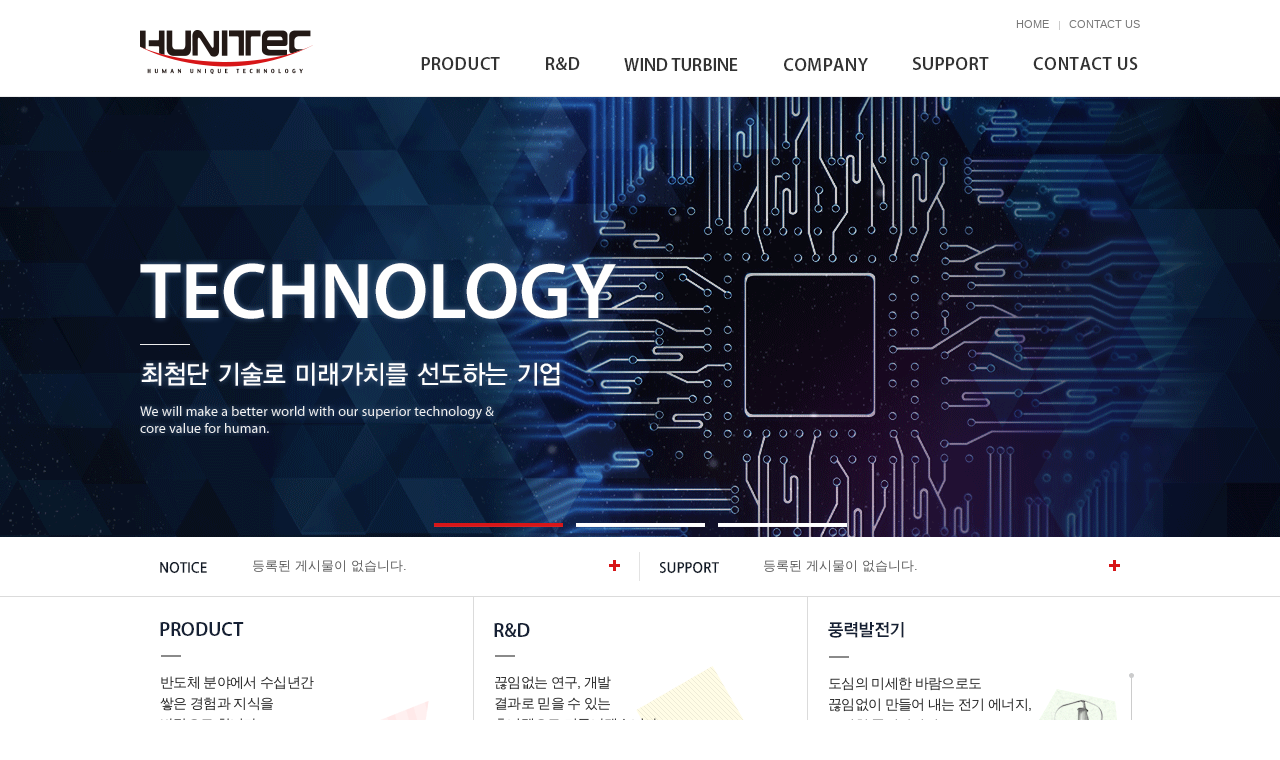

--- FILE ---
content_type: text/html; charset=EUC-KR;
request_url: http://www.hunitec.com/default.php
body_size: 12528
content:
<!DOCTYPE html PUBLIC "-//W3C//DTD XHTML 1.0 Transitional//EN" "http://www.w3.org/TR/xhtml1/DTD/xhtml1-transitional.dtd">
<html xmlns="http://www.w3.org/1999/xhtml">
<head>
<style type="text/css">
<!--
.hvisual_text {opacity:0;}
//-->
</style>
<title> 휴니텍 </title>
<meta http-equiv="Content-Type" content="text/html; charset=euc-kr" />
<meta http-equiv = "X-UA-Compatible" content = "IE=edge">
<link href="../_css/default.css" type="text/css" rel="stylesheet"  media="screen" />
<script src="/_js/jquery-1.8.3.min.js" language="JavaScript" type="text/javascript"></script>
<script src="/_js/common.js" language="JavaScript" type="text/javascript"></script>
<script src="/_js/frmCheck.js" language="JavaScript" type="text/javascript"></script>
<script src="/_js/jquery.bxslider.js" language="JavaScript" type="text/javascript"></script>
<script language="javascript" type="text/javascript">


	$(document).ready(function(){
		
		var slider = $('.hvisual').bxSlider({
			auto:true,
			pager: false,
			pause: 5000,
			controls: false,
			onSlideBefore:function(slideEle, oldIndex, newIndex){
				$(".visual_btn").find("img").attr("src" , "/_img/main/maintab01.gif");
				$(".visual_btn").find("img").eq(newIndex).attr("src" , "/_img/main/maintab02.gif");
				$(".hvisual_text").css({'opacity':'0','padding-left':20});
			},
			
			onSlideAfter:function(slideEle, oldIndex, newIndex){
				$(slideEle).find(".hvisual_text").animate({'opacity':'1','padding-left':0},500);
			},
			onSliderLoad:function (idx){
				$(".visual01").find(".hvisual_text").animate({'opacity':'1','padding-left':0},500);

			},
			pager : true,
			pagerCustom: '.visual_btn'
		});
	});

</script>
</head>
<body>

	<div id="wrap">

		

<script src="/_js/hoverIntent.js" language="javascript" type="text/javascript"></script>
<script language="javascript" type="text/javascript">


var page_tab_01 = "";	//대메뉴
var page_tab_02 = "";	//중메뉴



$(document).ready(function(){

	/*	대메뉴 포커싱	*/
	if( page_tab_01 != ""){
		var open_src = $("#s010"+page_tab_01).attr("src" ).replace("top_" , "open_");
		$("#s010"+page_tab_01).attr("src" , open_src );
		$(".sub_menu0"+page_tab_01).find("li").eq( Number(page_tab_02)-1 ).attr("class" , "on");
	}

	$(".top_menu , .sub_menu").hoverIntent( function (){
		$(".menu_box").animate({"height" : 50} , 300);
	});
		
	$("#hearder").hoverIntent( function (){
	},function (){
		$(".menu_box").animate({"height" : 0} , 300);
	});


	$(".top_menu > li").hoverIntent(function (){
		$(".menu_box > ul").hide();
		var idx = $(this).index()+1;
		$(".sub_menu0"+idx).slideDown(300);
	},function (){
		
	});
	

});

</script>
	
	<div id="hearder">
		<div class="header">
			<div class="top_link">
				<p ><a href="/contactus/contact.php">CONTACT US</a></p>
				<p class="to_con"><a href="http://www.hunitec.com/">HOME</a></p>
			</div>

			<h1 class="logo"><a href="http://www.hunitec.com/" title="휴니텍"><img src="/_img/comn/logo.gif" alt="휴니텍" /></a></h1>

			<ul class="top_menu">

				<li class="">
					<a href="/prouduct/prouduct01.php" onmouseout="MM_swapImgRestore()" onmouseover="MM_swapImage('s0101','','/_img/comn/open_menu01.gif',1)">
						<img src="/_img/comn/top_menu01.gif"  name="s0101" id="s0101" alt=""/>
					</a>
				</li>

				<li class="">
					<a href="/rb/material.php" onmouseout="MM_swapImgRestore()" onmouseover="MM_swapImage('s0102','','/_img/comn/open_menu03.gif',1)">
						<img src="/_img/comn/top_menu03.gif"  name="s0102" id="s0102" alt=""/>
					</a>
				</li>

				<li class="">
					<a href="/wind/wind.php" onmouseout="MM_swapImgRestore()" onmouseover="MM_swapImage('s0103','','/_img/comn/open_menu02.gif',1)">
						<img src="/_img/comn/top_menu02.gif"  name="s0103" id="s0103" alt=""/>
					</a>
				</li>

				<li class="">
					<a href="/company/about.php" onmouseout="MM_swapImgRestore()" onmouseover="MM_swapImage('s0104','','/_img/comn/open_menu04.gif',1)">
						<img src="/_img/comn/top_menu04.gif"  name="s0104" id="s0104" alt=""/>
					</a>
				</li>
				<li class="">
					<a href="/support/board_list.php?search_div=skill" onmouseout="MM_swapImgRestore()" onmouseover="MM_swapImage('s0105','','/_img/comn/open_menu05.gif',1)">
						<img src="/_img/comn/top_menu05.gif"  name="s0105" id="s0105" alt=""/>
					</a>
				</li>
				<li class="contact">
					<a href="/contactus/contact.php" onmouseout="MM_swapImgRestore()" onmouseover="MM_swapImage('s0106','','/_img/comn/open_menu06.gif',1)">
						<img src="/_img/comn/top_menu06.gif"  name="s0106" id="s0106" alt=""/>
					</a>
				</li>
			</ul>
		</div>

		<div class="sub_menu" style="">
			<div class="snb">
				<div class="menu_box">

					<ul class="sub_menu01" style="display:none;">
						<li class=""><a href="/prouduct/prouduct01.php">생산</a></li>
						<li class=""><a href="/prouduct/prouduct02.php">제품 판매 및 기술 지원</a></li>
						<li class=""><a href="/prouduct/prouduct03.php">소프트웨어 판매 및 기술 지원</a></li>
						<li class=""><a href="/prouduct/services01.php">서비스</a></li>
					</ul>

					<ul class="sub_menu02" style="display:none;">
						<li class=""><a href="/rb/material.php">3D 패턴 공정개발</a></li>
						<li class=""><a href="/rb/material04.php">3D 패턴 적용분야</a></li>
						<li class=""><a href="/rb/material02.php">설비현황</a></li>
						<li class=""><a href="/rb/material03.php">인증서</a></li>
					</ul>

					<ul class="sub_menu03" style="display:none;">
						<li class=""><a href="/wind/wind.php">소형 풍력발전기</a></li>
					</ul>


					<ul class="sub_menu04" style="display:none;">
						<li class=""><a href="/company/about.php">회사소개</a></li>
						<li class=""><a href="/company/business.php">경영방침</a></li>
						<li class=""><a href="/company/history.php">회사연혁</a></li>
					</ul>

					<ul class="sub_menu05" style="display:none;">
						<li class=""><a href="/support/board_list.php?search_div=skill">기술자료</a></li>
						<li class=""><a href="/support/board_list.php?search_div=notice">공지사항</a></li>
					</ul>

					<ul class="sub_menu06" style="display:none;">
						<li class=""><a href="/contactus/contact.php">제품 문의</a></li>
						<li class="last"><a href="/contactus/location.php" >오시는길</a></li>
					</ul>

				</div>
			</div>
		</div>
	


	</div>













		<div id="hbody">

			<div class="m_visual">
				<p class="visual_btn" id="" style="z-index:5000;">
					<a data-slide-index="0" href=""><img src="/_img/main/maintab02.gif" alt=""/></a>
					<a data-slide-index="1" href=""><img src="/_img/main/maintab01.gif" alt=""/></a>
					<a data-slide-index="2" href=""><img src="/_img/main/maintab01.gif" alt=""/></a>
				</p>

				<ul class="hvisual">
					<li class="visual01" >
						<div class="hvisual_text" 1>
							<p class="" ><img src="/_img/main/main_bg01_t01.png" alt=""/></p>
							<p class="pt20"><img src="/_img/main/white_line.png" alt=""/></p>
							<p class="pt15"><img src="/_img/main/main_bg01_t02.png" alt=""/></p>
							<p class="pt15"><img src="/_img/main/en_text.png" alt=""/></p>
						</div>
					</li>
					<li class="visual02">
						<div class="hvisual_text" 2>
							<p class="" ><img src="/_img/main/main_bg02_t01.png" alt=""/></p>
							<p class="pt20"><img src="/_img/main/white_line.png" alt=""/></p>
							<p class="pt15"><img src="/_img/main/main_bg02_t02.png" alt=""/></p>
							<p class="pt15"><img src="/_img/main/en_text.png" alt=""/></p>
						</div>
					</li>
					<li class="visual03" >
						<div class="hvisual_text" 3>
							<p class="" ><img src="/_img/main/main_bg03_t01.png" alt=""/></p>
							<p class="pt10"><img src="/_img/main/main_bg03_t02.png" alt=""/></p>
							<p class="pt15"><img src="/_img/main/en_text.png" alt=""/></p>
						</div>
					</li>
				</ul>
			</div>
			
			<div class="no_border">
				<div class="hnotice">

					<ul class="notice">
						<li class="not01"><img src="/_img/main/notice.gif" alt="notice" class="pt5" /></li>
						<li><a href="support/board_list.php?search_div=notice">등록된 게시물이 없습니다.</a></li>
						<li class="no_more"><a href="support/board_list.php?search_div=notice"><img src="/_img/main/notce_more.gif" alt="더보기" /></a></li>
					</ul>
					<ul class="support">
						<li class="not01"><img src="/_img/main/support.gif" alt="support"  class="pt5"/> </li>
						<li><a href="support/board_list.php?search_div=skill">등록된 게시물이 없습니다.</a></li>
						<li class="no_more"><a href="support/board_list.php?search_div=skill"><img src="/_img/main/notce_more.gif" alt="더보기" /></a></li>
					</ul>
				</div>
			</div>

			<div class="hcontents">
				
				<div class="cont01">
					<p><img src="/_img/main/contents01.gif" alt="product"  /></p>
					<p class="line_gr"><img src="/_img/main/contents_line.gif" alt="" /></p>
					<p class="cont_text">반도체 분야에서 수십년간<br/>쌓은 경험과 지식을<br/>바탕으로 합니다.</p>
					<p class="cont_more"><a href="/prouduct/prouduct01.php"><img src="/_img/main/contents_more.gif" alt="더보기" /></a></p>
				</div>
				<div class="cont02">
					<p><img src="/_img/main/contents02.gif" alt="R&D" /></p>
					<p class="line_gr"><img src="/_img/main/contents_line.gif" alt="" /></p>
					<p class="cont_text">끊임없는 연구, 개발 <br/>결과로 믿을 수 있는<br/>휴니텍으로 거듭나겠습니다.</p>
					<p class="cont_more"><a href="/rb/material.php"><img src="/_img/main/contents_more.gif" alt="더보기" /></a></p>
				</div>
				<div class="cont03">
					<p><img src="/_img/main/contents03.gif" alt="R&D" /></p>
					<p class="line_gr"><img src="/_img/main/contents_line.gif" alt="" /></p>
					<p class="cont_text">도심의 미세한 바람으로도 <br/>끊임없이 만들어 내는 전기 에너지, <br/>도시형 풍력발전기</p>
					<p class="cont_more"><a href="/wind/wind.php"><img src="/_img/main/contents_more.gif" alt="더보기" /></a></p>
				</div>
			</div>

		<div>

	</div>

			<div id="footer">
			<div class="footer">
				<p class="f_logo"><img src="/_img/comn/footerlogo.gif" alt="휴니텍" /></p>
				<p class="f_text">휴니텍 주소 : 경기도 성남시 분당구 대왕판교로 670 (삼평동, 유스페이스 2B 803-1)  Tel : 031-726-9850  Fax : 031-628-6760 <br/> Copyright ⓒ All rights reserved</p>
			</div>
		</div>
		


</body>


<script language="javascript" type="text/javascript">
//--------------------------팝업소스시작--------------------------------------------
function pop_show(pop_idx) {
	var name = "pop_" + pop_idx;

	if (getCookie1(name) != "ok" ) {    // 쿠키값이 없으면 팝업 보여줌.
		var view = eval("document.all.popup_"+pop_idx);		  
		view.style.display="block";
	}
}


function getCookie1(name) {

	var search = name + "=";
	if (document.cookie.length > 0) {				   // 쿠키가 설정되어 있다면	

		offset = document.cookie.indexOf(search);      // name의 이름에 쿠키가 있는지 여부 판단.

		if (offset != -1) {							   // 쿠키가 존재하면		
			offset += search.length;  				   // 쿠기 시작 포인트		
			end = document.cookie.indexOf(";", offset);  // 쿠키 값의 마지막 위치 인덱스 번호 설정				
			if (end == -1){
				end = document.cookie.length;              // 쿠키가 하나뿐이거나 (쿠키 옵션 설정 없을때)..
			}
			return unescape(document.cookie.substring(offset, end));  //쿠키값 리턴..
		}
	}
}


function closeWin(pop_idx, type) {   //윈도우창 닫기
	if( type == "close"  ) {    // 쿠키값 설정.
		var todayDate = new Date();	
		todayDate.setDate( todayDate.getDate() + 1 );
		document.cookie = "pop_"+pop_idx+"=" + escape("ok") + "; path=/; expires=" + todayDate.toGMTString() + ";"		//쿠키경로와 유지시간 설정(오늘+1).
	}
	var fn = eval("document.all.popup_" + pop_idx);
	fn.style.display = "none";							//팝업 style none 설정
}


function Go_Page(pop_idx,url,target) {				//url 이존재 할때 target에 맞춰 window.open한다

	var fn = eval("document.all.popup_" + pop_idx);
	if(url){
		if(target==2){				//새창
			window.open(url);				
		}else{
			location.href = url;		//현재창
			fn.style.display = "none";
		}
	}else{
		fn.style.display = "none";
	}
}


function visit(select){
	var url = select.options[select.selectedIndex].getAttribute('value');
	if(url){
		window.open(url);
	}
}


//--------------------------팝업소스 끝--------------------------------------------
</script>

</html>


--- FILE ---
content_type: text/css
request_url: http://www.hunitec.com/_css/default.css
body_size: 5290
content:
@charset "euc-kr";

@import url(main.css);
@import url(cont.css);
@import url(comn.css);
@import url(bbs.css);
@import url(member.css);

/* Default Style */
*    	  	{margin:0; padding:0; font: normal 12px/16px 돋움,굴림,Arial; color:#333;}
body		{background-color:#fff;}

td *, div *, li *, span *, p *  {vertical-align: middle;}
ul, ol, li						{list-style:none; margin:0px 0px 0px 0px;}

img, hr		{border:none;}
img			{vertical-align: middle; border:0px ; /* for IE imge margin */}
strong		{font-weight:bold;}
b		{font-weight:bold;}
sup			{vertical-align:super;}

/* Link Style */
a:link		{text-decoration:none; color:#333;}
a:visited	{text-decoration:none; color:#333;}
a:hover		{text-decoration:none; color:#06939a;}
a:active	{text-decoration:none; color:#06939a;}

/* Table Style */
table  		{border-collapse:collapse;}

/* From Style */
textarea	{border:1px solid #d3d0c9; padding:10px;}
select		{width:100px; font-size:12px; height:20px; padding:2px 0 0 4px;}

/* Font Class Style */
.b		{font-weight:bold;}
.u		{text-decoration:underline}

a {selector-dummy: expression(this.hideFocus=true);} /* 일반 링크포커스 감추기 */
a,img {selector-dummy: expression(this.hideFocus=true);} /* 이미지맵 링크포커스 감추기 */

.png            {_display:inline-block;}
.png img        {_filter:progid:DXImageTransform.Microsoft.Alpha(opacity=0);}

.png24			{mpt:expression(septng24(this))};

.black			{color:#000}
.orange			{color:#c25900}
.brown 			{color:#634028}

.l_h			{line-height:1%; font-size:1px;}
.t_1			{vertical-align:1px;}
.l_s			{letter-spacing:-1px;}
.v_t			{vertical-align:-2px;}

/* align */
.l		{text-align:left;}
.c		{text-align:center;}
.r		{text-align:right;}
.t		{vertical-align:top;}
.bb		{vertical-align:bottom;}
.m		{vertical-align:middle}

/* float */
.overflow		{overflow:hidden;}
.float_left		{float:left;}
.float_right	{float:right;}
.clear_both		{clear:both;}

 /* Margin Set */

.ml5	{margin-left:5px;}
:root .ml5	{margin-left:3px;}
.ml8	{margin-left:8px;}
.ml10	{margin-left:10px;}
.ml15	{margin-left:15px;}
.ml20	{margin-left:20px;}
.ml25	{margin-left:25px;}
.ml30	{margin-left:30px;}
.ml35	{margin-left:35px;}
.ml40	{margin-left:40px;}
.ml45	{margin-left:45px;}
.ml50	{margin-left:50px;}
.ml53	{margin-left:53px;}
.ml55	{margin-left:55px;}
.ml60	{margin-left:60px;}
.ml65	{margin-left:65px;}
.ml75	{margin-left:75px;}
.ml87	{margin-left:87px;}
.ml90	{margin-left:90px;}
.ml100	{margin-left:100px;}
.ml103	{margin-left:103px;}
.ml144	{margin-left:144px;}





.mr2	{margin-right:2px;}
.mr5	{margin-right:5px;}
.mr10	{margin-right:10px;}
.mr15	{margin-right:15px;}
.mr20	{margin-right:20px;}
.mr25	{margin-right:25px;}
.mr30	{margin-right:30px;}
.mr35	{margin-right:35px;}
.mr40	{margin-right:40px;}
.mr45	{margin-right:45px;}
.mr50	{margin-right:50px;}

.mb2	{margin-bottom:2px;}
.mb3	{margin-bottom:3px;}
.mb4	{margin-bottom:4px;}
.mb5	{margin-bottom:5px;}
.mb10	{margin-bottom:10px;}
.mb15	{margin-bottom:15px;}
.mb20	{margin-bottom:20px;}
.mb25	{margin-bottom:25px;}
.mb30	{margin-bottom:30px;}
.mb35	{margin-bottom:35px;}
.mb40	{margin-bottom:40px;}
.mb45	{margin-bottom:45px;}
.mb50	{margin-bottom:50px;}
.mb55	{margin-bottom:55px;}
.mb60	{margin-bottom:60px;}

.mt1	{margin-top:1px;}
.mt2	{margin-top:2px;}
.mt3	{margin-top:2px;}
.mt5	{margin-top:5px;}
.mt7	{margin-top:7px;}
.mt8	{margin-top:8px;}
.mt10	{margin-top:10px;}
.mt15	{margin-top:15px;}
.mt20	{margin-top:20px;}
.mt25	{margin-top:25px;}
.mt27	{margin-top:27px;}
.mt30	{margin-top:30px;}
.mt35	{margin-top:35px;}
.mt40	{margin-top:40px;}
.mt45	{margin-top:45px;}
.mt50	{margin-top:50px;}
.mt70	{margin-top:50px;}

/* Padding Set */
.pl1	{padding-left:1px;}
.pl3	{padding-left:3px;}
.pl5	{padding-left:5px;}
.pl10	{padding-left:10px;}
.pl15	{padding-left:15px;}
.pl20	{padding-left:20px;}
.pl25	{padding-left:25px;}
.pl30	{padding-left:30px;}
.pl35	{padding-left:35px;}
.pl40	{padding-left:40px;}
.pl45	{padding-left:45px;}
.pl50	{padding-left:50px;}
.pl60	{padding-left:60px;}
.pl90	{padding-left:90px;}
.pl120	{padding-left:120px;}
.pl150	{padding-left:150px;}

.pr3	{padding-right:3px;}
.pr5	{padding-right:5px;}
.pr10	{padding-right:10px;}
.pr15	{padding-right:15px;}
.pr20	{padding-right:20px;}
.pr25	{padding-right:25px;}
.pr30	{padding-right:30px;}
.pr35	{padding-right:35px;}
.pr40	{padding-right:40px;}
.pr45	{padding-right:45px;}
.pr50	{padding-right:50px;}

.pb3	{padding-bottom:3px;}
.pb5	{padding-bottom:5px;}
.pb10	{padding-bottom:10px;}
.pb15	{padding-bottom:15px;}
.pb20	{padding-bottom:20px;}
.pb25	{padding-bottom:25px;}
.pb30	{padding-bottom:30px;}
.pb35	{padding-bottom:35px;}
.pb40	{padding-bottom:40px;}
.pb45	{padding-bottom:45px;}
.pb50	{padding-bottom:50px;}

.pt2	{padding-top:2px;}
.pt3	{padding-top:3px;}
.pt4	{padding-top:4px;}
.pt5	{padding-top:5px;}
.pt7	{padding-top:7px;}
.pt10	{padding-top:10px;}
.pt12	{padding-top:12px;}
.pt15	{padding-top:15px;}
.pt20	{padding-top:20px;}
.pt22	{padding-top:22px;}
.pt25	{padding-top:25px;}
.pt30	{padding-top:30px;}
.pt35	{padding-top:35px;}
.pt40	{padding-top:40px;}
.pt45	{padding-top:45px;}
.pt50	{padding-top:50px;}




--- FILE ---
content_type: text/css
request_url: http://www.hunitec.com/_css/main.css
body_size: 2303
content:
@charset "euc-kr";




div#hbody	{width:100%; margin:0 auto;}

/*비쥬얼*/
div.m_visual				{position:relative}
div.m_visual .visual_btn	{width:100%; position:absolute; text-align:center; margin:418px 0 0 0;}
div.m_visual .visual_btn a	{padding:0 5px;}

ul.hvisual					{}
ul.hvisual li.visual01		{height:440px; overflow:hidden; background:url(/_img/main/main_bg01.gif) no-repeat 50% 0}
ul.hvisual li.visual02		{height:440px; overflow:hidden; background:url(/_img/main/main_bg02.gif) no-repeat 50% 0}
ul.hvisual li.visual03		{height:440px; overflow:hidden; background:url(/_img/main/main_bg03.gif) no-repeat 50% 0}

ul.hvisual li div.hvisual_text{width:1000px; padding:162px 0 0 50px; margin:0 auto;}




div.no_border	{border-bottom:1px solid #dbdbdb; width:100%;}
div.hnotice		{width:1000px; height:59px; overflow:hidden;  margin:0 auto; }
div.hnotice ul				{overflow:hidden; width:460px; float:left; padding:20px 20px 26px 20px; }
div.hnotice ul.notice		{background:url(/_img/main/notice_line.gif)no-repeat 100% 15px; }
div.hnotice ul li			{float:left; }
div.hnotice ul li.no_more	{float:right; padding:0 }
div.hnotice ul li.not01		{padding:0 44px 0 0;}
div.hnotice ul li a			{font:normal 13px "맑은 고딕", "Malgun Gothic", "Nanum Gothic", "나눔고딕", "돋움", dotum, sans-serif; color:#5c5c5c;}
div.hnotice ul li a:hover	{color:#d71618;}

div.hcontents				{width:1000px; margin:0 auto; overflow:hidden; }
div.hcontents div.cont01	{width:293px; height:273px; float:left; padding:25px 20px 25px 20px; background:url(/_img/main/ccontents_bg01.gif) no-repeat 117px 104px; border-right:1px solid #dbdbdb; }
div.hcontents div.cont02	{width:293px; height:273px; float:left; padding:25px 20px 25px 20px; background:url(/_img/main/ccontents_bg02.gif) no-repeat 92px 53px; border-right:1px solid #dbdbdb }
div.hcontents div.cont03	{width:292px; height:273px; float:right; padding:25px 20px 25px 20px; background:url(/_img/main/ccontents_bg03.gif) no-repeat 129px 69px; }
div.hcontents div p.line_gr		{padding:18px 0 0 0;} 
div.hcontents div p.cont_text	{padding:15px 0 0 0; font:normal 14px/21px "맑은 고딕", "Malgun Gothic", "Nanum Gothic", "나눔고딕", "돋움", dotum, sans-serif; color:#252525; letter-spacing:-0.5pt;}
div.hcontents div p.cont_more	{padding:20px 0 0 0;}



--- FILE ---
content_type: text/css
request_url: http://www.hunitec.com/_css/cont.css
body_size: 7882
content:
@charset "euc-kr";

.f_l{float:left;}
.f_r{float:right;}


/*회사소개*/
div.c_about	{overflow:hidden;}
div.c_about p{font:normal 15px "맑은 고딕", "Malgun Gothic", "Nanum Gothic", "나눔고딕", "돋움", dotum, sans-serif; color:#333333;}
p.a_bot		{border-top:1px solid #e3e3e3;  font:normal 14px/23px "맑은 고딕", "Malgun Gothic", "Nanum Gothic", "나눔고딕", "돋움", dotum, sans-serif; color:#555555;}
div.c_abouttext p {font:normal 15px/24px "맑은 고딕", "Malgun Gothic", "Nanum Gothic", "나눔고딕", "돋움", dotum, sans-serif; color:#333333;}
div.c_abouttext p span{font:bold 15px/24px "맑은 고딕", "Malgun Gothic", "Nanum Gothic", "나눔고딕", "돋움", dotum, sans-serif; color:#555555;}

/*경영철학*/
div.c_bus			{text-align:center; }
div.c_bus p.c_text	{font:normal 15px "맑은 고딕", "Malgun Gothic", "Nanum Gothic", "나눔고딕", "돋움", dotum, sans-serif; color:#333333;}
div.c_busbox	{padding:35px 0; border:1px solid #e5e5e5; background:#f8f8f8; border-radius:10px; }


/*3d*/
div.c_mat	{}
div.c_mat p {font:normal 14px/22px Malgun Gothic, 돋움, 굴림, Arial; color:#555;}
div.c_mat p.mat01	{padding:10px 0 0 0; background:url(/_img/comn/bg_01.gif) no-repeat 0 0; font:bold 24px "맑은 고딕", "Malgun Gothic", "Nanum Gothic", "나눔고딕", "돋움", dotum, sans-serif; color:#d71618;}
div.c_mat p.mat02	{padding:0 0 15px 20px; margin:30px 0 0 0; background:url(/_img/comn/list_bg.gif) no-repeat 0 7px; font:bold 17px "맑은 고딕", "Malgun Gothic", "Nanum Gothic", "나눔고딕", "돋움", dotum, sans-serif; color:#333333;}
div.c_mat p.mat02 span		{font:normal 15px "맑은 고딕", "Malgun Gothic", "Nanum Gothic", "나눔고딕", "돋움", dotum, sans-serif; color:#333333;}
div.c_mat p.mat02 a			{font:bold 15px "맑은 고딕", "Malgun Gothic", "Nanum Gothic", "나눔고딕", "돋움", dotum, sans-serif; color:#333333;}
div.c_mat p.mat02 a:hover	{color:#d71618; font-weight:bold;}

table.con_list	{width:100%; border-top:2px solid #d71618;}
table.con_list tr			{width:100%;}

table.con_list th		{padding:13px 0 13px 0; border-right:1px solid #ebebeb; vertical-align:middle; background:#f8f8f8;  font:bold 15px/20px Malgun Gothic, 돋움, 굴림, Arial; color:#555555; vertical-align:middle; border-bottom:1px solid #dfdfdf; }
table.con_list td		{padding:14px 25px 14px 25px; border-right:1px solid #ebebeb; vertical-align:middle; text-align:center; font:normal 15px/18px Malgun Gothic, 돋움, 굴림, Arial; color:#666666; border-bottom:1px solid #dfdfdf;}
table.con_list td	a	{font:normal 13px/18px Malgun Gothic, 돋움, 굴림, Arial; color:#666666;}

table th.last{border-right:none;}
table td.last{border-right:none;}

p.sm_text	{font:bold 15px/18px Malgun Gothic, 돋움, 굴림, Arial; color:#333333; letter-spacing:-0.5px;}
p.box_01{border:1px solid #e5e5e5; padding:35px 0 35px 60px;}
p.box_02{border:1px solid #e5e5e5; padding:20px 0 20px 25px;}



/*설비현황*/
div.mat02	{overflow:hidden; }
div.mat02 div.mat02_left	{width:340px; height:295px;  float:left; padding:15px; border-radius:5px; border:1px solid #dedede;}
div.mat02 div.mat02_ri		{width:340px; height:295px; float:right; padding:15px; border-radius:5px; border:1px solid #dedede; margin:0 0 0 10px;}

div.mat02 div.mat02_left01	{width:340px; height:315px; float:left; padding:15px; border-radius:5px; border:1px solid #dedede;}
div.mat02 div.mat02_ri01	{width:340px; height:315px; float:right; padding:15px; border-radius:5px; border:1px solid #dedede; margin:0 0 0 10px;}

div.mat02 p				{font:normal 14px/15px Malgun Gothic, 돋움, 굴림, Arial; color:#333333; letter-spacing:-0.5px;}
div.mat02 p.blod_red	{font-size:20px; font-weight:bold; color:#d71618; letter-spacing:0;}

div.bggray		{background:#f5f5f5;}
span.mbold_t	{font:bold 14px/20px Malgun Gothic, 돋움, 굴림, Arial; color:#333333; letter-spacing:-0.5px;}


/*오시는길*/
p.s_text	{font:normal 13px/18px Malgun Gothic, 돋움, 굴림, Arial; color:#333; letter-spacing:0; padding:10px 0 15px 0;}


/*장비 판매 및 기술지원-slurry*/
p.reddot_list		{font:normal 14px/20px Malgun Gothic, 돋움, 굴림, Arial; color:#555; margin:0 0 10px 0; }
.system01			{width:450px; margin:20px 0;}
.slurry_recycling	{position:relative; z-index:1;}
p.slurry_r_img		{position:absolute; z-index:100; top:0; right:0; border:1px solid #cfd1d0;}
p.slurry_l_img		{position:absolute; z-index:100; top:215px; left:0; border:1px solid #cfd1d0;}
.system02			{width:600px; position:absolute; z-index:100; top:209px; left:235px;}
.slurry_mt			{margin:400px 0 0 0;}


/*RTP*/
div.rtpmachine{overflow:hidden;}
div.rtpmachine p.rtp_t01	{float:left; width:500px;}
div.rtpmachine p.rtp_t02	{float:left; width:500px; padding:20px 0; background:#f8f8f8; border-radius:5px; font:bold 14px/22px Malgun Gothic, 돋움, 굴림, Arial; color:#555; border:1px solid #d5d5d5; }


/*heating*/
ul.list_bg li		{padding:0 0 0 20px; background:url(/_img/comn/red_dot.gif) no-repeat 5px 10px; font:normal 14px/22px Malgun Gothic, 돋움, 굴림, Arial; color:#555;}
ul.list_bg li span	{font:bold 14px/22px Malgun Gothic, 돋움, 굴림, Arial; color:#555;}

ul.list_bg li a			{font:normal 14px Malgun Gothic, 돋움, 굴림, Arial; color:#555; text-decoration:underline;}
ul.list_bg li a:hover	{color:#d71618;}

div.c_heating	{overflow:hidden;}

ul.list_bg01	{padding:90px 0 0 255px; height:480px; background:url(/_img/cont/heating_img04.gif) no-repeat 0 0;}
ul.list_bg01 li	{padding:0 0 0 10px;background:url(/_img/comn/red_dot.gif) no-repeat 0 10px; font:normal 14px/24px Malgun Gothic, 돋움, 굴림, Arial; color:#555;}


/*services*/
div.ser	{overflow:hidden;padding:20px 0 0 0; border-top:1px solid #f4f4f4;}
div.ser p{padding:15px 0 0 0 ; }
div.ser p.ser_l	{float:left;}
div.ser p.ser_r	{float:right;}

p.e_beam01	{border:1px solid #e0e0e0; padding:15px; border-radius:5px;}
p.e_beam02	{border:1px solid #e0e0e0; padding:15px; border-radius:5px; background:#f3f3f3;}

/*beamer*/
div.c_mat p.t_bold	{font:bold 14px/24px Malgun Gothic, 돋움, 굴림, Arial; color:#555;}


/*탭*/
ul.tab			{width:100%; overflow:hidden;}
ul.tab li		{width:251px; height:35px; margin:3px 0 0 0; float:left; text-align:center; background:#f8f8f8; border-bottom:2px solid #d71618; border-top:1px solid #cecece; border-left:1px solid #cecece; border-right:1px solid #cecece;  }
ul.tab li a			{font:normal 15px/24px Malgun Gothic, 돋움, 굴림, Arial; color:#666;}
ul.tab li a:hover	{background:#ececec; color:333;}

ul.tab li.on	{width:251px; height:38px; margin:0; display:table; text-align:center; background:#fff; border-bottom:2px solid #fff; border-top:2px solid #d71618; border-left:2px solid #d71618; border-right:2px solid #d71618; }
ul.tab li.on a			{display:table-cell; vertical-align:middle;font:bold 15px/24px Malgun Gothic, 돋움, 굴림, Arial; color:#d71618;}
ul.tab li.on a:hover	{ background:#fff; color:#d71618; }

ul.tab li.off	{width:251px; height:35px; margin:3px 0 0 0; display:table; text-align:center; background:#f8f8f8; border-bottom:2px solid #d71618; border-top:1px solid #cecece; border-left:1px solid #cecece; border-right:1px solid #cecece; }
ul.tab li.off a			{display:table-cell; vertical-align:middle;font:bold 15px/24px Malgun Gothic, 돋움, 굴림, Arial; color:#666666;}
ul.tab li.off a:hover	{ color:#333; }


/*포토마스크*/
ul.list_bg02	{}
ul.list_bg02 li	{background:url(/_img/comn/red_dot.gif) no-repeat 250px 10px; font:normal 14px/22px Malgun Gothic, 돋움, 굴림, Arial; color:#555;}

div.photo	{overflow:hidden;}
p.photoimg	{width:260px;  float:left; background:none; min-height:70px; padding:10px 0 0 0;}

div.pho_one			{overflow:hidden; padding:30px 0 30px 0; border-bottom:1px solid #ebebeb;}
div.pho_one p.pho01	{padding:0 0 10px 20px; background:url(/_img/comn/list_bg.gif) no-repeat 240px 7px; font:bold 17px "맑은 고딕", "Malgun Gothic", "Nanum Gothic", "나눔고딕", "돋움", dotum, sans-serif; color:#333333;}





--- FILE ---
content_type: text/css
request_url: http://www.hunitec.com/_css/comn.css
body_size: 10266
content:
@charset "euc-kr";

body				{}
#wrap			{width:100%; overflow:hidden; min-width:1000px;}
#header			{width:100%;  margin:0 auto;}

div.top_link	{overflow:hidden; padding:18px 0 0 0; }
div.top_link p			{float:right; padding:0 0 0 10px; background:url(/_img/comn/toplink_line.gif) no-repeat 0 3px;}
div.top_link p a		{font:normal 11px "맑은 고딕", "Malgun Gothic", "Nanum Gothic", "나눔고딕", "돋움", dotum, sans-serif; color:#777;}
div.top_link p.to_con	{padding:0 10px 0 0; background:none;}

div.header				{width:1000px;  overflow:hidden; padding:0 0 0 0; margin:0 auto;}
h1.logo					{float:left; }

ul.top_menu				{overflow:hidden;	padding:0 0 0 62px;}
ul.top_menu li			{float:left; padding:26px 0 0 44px;}
ul.top_menu li.product	{padding:26px 0 18px 0;}	



div#footer	{width:100%; height:90px; background:#f8f8f8; border-top:1px solid #eeeeee; }
div.footer	{width:1000px; overflow:hidden; padding:30px 0 0 0; margin:0 auto;}
div.footer p.f_logo	{float:left;}
div.footer p.f_text	{float:left; padding:0 0 0 50px; font:normal 13px "맑은 고딕", "Malgun Gothic", "Nanum Gothic", "나눔고딕", "돋움", dotum, sans-serif;}




/*서브*/
#s_body			{width:100%; margin:0 auto; overflow:hidden;}
div.s_visual	{width:100%; height:120px; background:url(../_img/comn/s_visualbg01.gif)no-repeat 50% 0;}
div.s_visual03	{width:100%; height:120px; background:url(../_img/comn/s_visualbg04.gif)no-repeat 50% 0;}
div.s_visual02	{width:100%; height:120px; background:url(../_img/comn/s_visualbg02.gif)no-repeat 50% 0;}
div.s_visual04	{width:100%; height:120px; background:url(../_img/comn/s_visualbg03.gif)no-repeat 50% 0;}
div.s_visual05	{width:100%; height:120px; background:url(../_img/comn/s_visualbg05.gif)no-repeat 50% 0;}
div.s_visual06	{width:100%; height:120px; background:url(../_img/comn/sub_visualbg06.gif)no-repeat 50% 0;}

div.s_body		{width:1000px; margin:0 auto; overflow:hidden; padding:30px 0 0 0;}

div.s_visual div.svisual	{width:1000px;  margin:0 auto;}
div.s_visual03 div.svisual	{width:1000px; margin:0 auto;}
div.s_visual02 div.svisual	{width:1000px; margin:0 auto;}
div.s_visual04 div.svisual	{width:1000px; margin:0 auto;}
div.s_visual05 div.svisual	{width:1000px; margin:0 auto;}
div.s_visual06 div.svisual	{width:1000px; margin:0 auto;}


/*상단 서브메뉴*/

div.sub_menu		{border-top:1px solid #ededed;}
.snb			{width:1000px; margin:0 auto;}
.menu_box		{padding:0 0 0 180px;}
.sub_menu ul	{overflow:hidden; }

div.menu_box ul li			{float: left; padding:12px 10px 12px 12px; height:26px;}
div.menu_box ul li a		{font:bold 14px "맑은 고딕", "Malgun Gothic", "Nanum Gothic", "나눔고딕", "돋움", dotum, sans-serif; color:#444; letter-spacing:0;}
div.menu_box ul li a:hover	{font:bold 14px "맑은 고딕", "Malgun Gothic", "Nanum Gothic", "나눔고딕", "돋움", dotum, sans-serif; color:#d71618; letter-spacing:0;}

div.menu_box ul li.on		{}
div.menu_box ul li.on a		{padding:12px 0 0 0; font:bold 14px "맑은 고딕", "Malgun Gothic", "Nanum Gothic", "나눔고딕", "돋움", dotum, sans-serif; color:#d71618; letter-spacing:0;}

div.menu_box ul.sub_menu01	{padding-left:90px;}
div.menu_box ul.sub_menu02	{padding-left:215px;}
div.menu_box ul.sub_menu03	{padding-left:298px;}
div.menu_box ul.sub_menu04	{padding-left:454px;}
div.menu_box ul.sub_menu05	{padding-left:580px;}


div.menu_box ul.sub_menu06			{float:right;}
div.menu_box ul.sub_menu06 li.last	{padding:12px 0 12px 12px;}

/*레프트메뉴*/

div.leftmenu	{width:190px; float:left; }
h2				{width:170px; padding:41px 0 41px 20px; text-align:left; background:#d71618; color:#fff; font:bold 20px "맑은 고딕", "Malgun Gothic", "Nanum Gothic", "나눔고딕", "돋움", dotum, sans-serif;}

ul.lmn						{width:188px;  border-left:1px solid #eee; border-right:1px solid #eee;cursor:pointer; }
ul.lmn li.over				{font:bold 14px "맑은 고딕", "Malgun Gothic", "Nanum Gothic", "나눔고딕", "돋움", dotum, sans-serif; color:#666666; border-bottom:1px solid #eee; background:#ebebeb; font-weight:bold; padding:18px 19px 18px 19px; }
ul.lmn li.out				{font:bold 14px "맑은 고딕", "Malgun Gothic", "Nanum Gothic", "나눔고딕", "돋움", dotum, sans-serif; color:#666666; border-bottom:1px solid #eee; background:#f8f8f8;  padding:18px 19px 18px 19px;}

ul.lmn li.on				{font:bold 14px "맑은 고딕", "Malgun Gothic", "Nanum Gothic", "나눔고딕", "돋움", dotum, sans-serif; color:#666666; border-bottom:1px solid #eee; padding:18px 19px 18px 19px; background:#fff; color:#d71618; font-weight:bold; background:url(../_img/comn/subopen_line.gif)no-repeat 90% 27px; }

ul.lmn li.on ul				{padding:10px 0 5px 0;   background:#fff; }
ul.lmn li.on ul li			{background:none; border:none; padding:5px 0 0 0;}
ul.lmn li.on ul li a		{padding:0; font:normal 13px "맑은 고딕", "Malgun Gothic", "Nanum Gothic", "나눔고딕", "돋움", dotum, sans-serif; color:#666666; letter-spacing:0;}
ul.lmn li.on ul li a:hover	{padding:0; font:normal 13px "맑은 고딕", "Malgun Gothic", "Nanum Gothic", "나눔고딕", "돋움", dotum, sans-serif; color:#d71618; letter-spacing:0;}
ul.lmn li.on ul li.on a		{color:#d71618; font-weight:bold;}

ul.lmn li.out ul				{padding:10px 0 5px 0;   background:#f8f8f8; }
ul.lmn li.out ul li				{background:none; border:none; padding:5px 0 0 0;}
ul.lmn li.out ul li a			{padding:0; font:normal 13px "맑은 고딕", "Malgun Gothic", "Nanum Gothic", "나눔고딕", "돋움", dotum, sans-serif; color:#666666; letter-spacing:0;}
ul.lmn li.out ul li a:hover		{padding:0; font:normal 13px "맑은 고딕", "Malgun Gothic", "Nanum Gothic", "나눔고딕", "돋움", dotum, sans-serif; color:#d71618; letter-spacing:0;}
ul.lmn li.out ul li.on a		{color:#d71618; font-weight:bold;}


ul.lmn li.over ul				{padding:10px 0 5px 0;   background:#ebebeb; }
ul.lmn li.over ul li			{background:none; border:none; padding:5px 0 0 0;}
ul.lmn li.over ul li a			{padding:0; font:normal 13px "맑은 고딕", "Malgun Gothic", "Nanum Gothic", "나눔고딕", "돋움", dotum, sans-serif; color:#666666; letter-spacing:0;}
ul.lmn li.over ul li a:hover	{padding:0; font:normal 13px "맑은 고딕", "Malgun Gothic", "Nanum Gothic", "나눔고딕", "돋움", dotum, sans-serif; color:#d71618; letter-spacing:0;}
ul.lmn li.over ul li.on a		{color:#d71618; font-weight:bold;}

ul.lmn li ul				{padding:10px 0 5px 0;   background:#f8f8f8; }
ul.lmn li ul li				{background:none; border:none; padding:5px 0 0 0;}
ul.lmn li ul li a			{padding:0; font:normal 13px "맑은 고딕", "Malgun Gothic", "Nanum Gothic", "나눔고딕", "돋움", dotum, sans-serif; color:#666666; letter-spacing:0;}
ul.lmn li ul li a:hover		{padding:0; font:normal 13px "맑은 고딕", "Malgun Gothic", "Nanum Gothic", "나눔고딕", "돋움", dotum, sans-serif; color:#d71618; letter-spacing:0;}
ul.lmn li ul li.on a		{color:#d71618; font-weight:bold;}


ul.lmn li ul.open		{background:#fff; border:none; padding:10px 0 5px 0;}
ul.lmn li ul.open li	{background:#fff; border:none;}



/**/
div.s_contents	{float:right; width:762px; min-height:600px;}

div.s_tit		{overflow:hidden; border-bottom:2px solid #e7e7e7; border-bottom:2px solid #e7e7e7;}
h3				{float:left; padding:17px 0 25px 22px; background:url(../_img/comn/sub_more.gif)no-repeat 0 31px; font:normal 26px "맑은 고딕", "Malgun Gothic", "Nanum Gothic", "나눔고딕", "돋움", dotum, sans-serif; color:#333333; }
div.s_cont		{padding:45px 0 75px 0;}
p.con_location	{float:right; padding:32px 0 0 0; font:normal 13px "맑은 고딕", "Malgun Gothic", "Nanum Gothic", "나눔고딕", "돋움", dotum, sans-serif; color:#696969; }


/*연혁테이블*/

table.s_history	{width:100%;}
table.s_history tr			{width:100%;}
table.s_history th			{position:relative; padding:28px 43px 0 43px; vertical-align:top; font:normal 26px "맑은 고딕", "Malgun Gothic", "Nanum Gothic", "나눔고딕", "돋움", dotum, sans-serif; color:#d71618; background:url(../_img/comn/history_bg.gif)repeat-y 100% 0; }
table.s_history th.bg_gray	{position:relative; padding:28px 43px 0 43px; vertical-align:top; font:normal 26px "맑은 고딕", "Malgun Gothic", "Nanum Gothic", "나눔고딕", "돋움", dotum, sans-serif; color:#d71618; background:url(../_img/comn/history_bg.gif)repeat-y 100% 0 ; background-color:#f8f8f8;}
table.s_history th p.listimg	{position:absolute; top:36px; right:-5px;}
table.s_history td				{padding:30px 43px 30px 43px;}

table.s_history td ul.history_list li{font:normal 14px/24px "맑은 고딕", "Malgun Gothic", "Nanum Gothic", "나눔고딕", "돋움", dotum, sans-serif; color:#444444;}
.bg_gray	{background:#f8f8f8;}


/**/
select.w70{
	width:80px;
	height:30px;
	border:1px solid #dfdfdf;
	color:#55555;
	font:normal 13px/18px Malgun Gothic, 돋움, 굴림, Arial;
}

select.w120{
	width:120px;
	height:23px;
	border:1px solid #dfdfdf;
	color:#55555;
	font:normal 13px/18px Malgun Gothic, 돋움, 굴림, Arial;
}

select.w145{
	width:145px;
	height:23px;
	border:1px solid #dfdfdf;
	color:#55555;
	font:normal 13px/18px Malgun Gothic, 돋움, 굴림, Arial;
}


input.w120{
	width:120px;
	height:23px;
	border:1px solid #dfdfdf;
	font:normal 13px/18px Malgun Gothic, 돋움, 굴림, Arial;
	color:#55555;
}
input.w170{
	width:170px;
	height:28px;
	border:1px solid #dfdfdf;
	font:normal 13px/18px Malgun Gothic, 돋움, 굴림, Arial;
	color:#55555;
}

input.w387{
	width:387px;
	height:23px;
	border:1px solid #dfdfdf;
	font:normal 13px/18px Malgun Gothic, 돋움, 굴림, Arial;
	color:#55555;
}

.button01{
	width:50px;
	height:28px;
	border:1px solid #dfdfdf;
	color:#55555;
	background:#eeeeee;
}


textarea.textarea01{
	width:580px;
	height:365px;
	border:1px solid #dfdfdf;
	font:normal 13px/18px Malgun Gothic, 돋움, 굴림, Arial;
	color:#55555;
}


/*페이지넘버*/
p.page_number	{height:20px; text-align:center; margin:40px 0 0 0; }
p.page_number 
p.page_number a.btn_num		{padding:5px 10px 5px 10px; background:#fff; border:1px solid #dfdfdf; font:normal 14px/18px Malgun Gothic, 돋움, 굴림, Arial; color:#666666; letter-spacing:-0.5pt;}
p.page_number a.on			{padding:5px 10px 5px 10px; background:#d71618; color:#fff; font-weight:bold; }
p.page_number a.btn_num01	{padding:5px 10px 5px 10px; background:#eeeeee; border:1px solid #dfdfdf; font:normal 14px/18px Malgun Gothic, 돋움, 굴림, Arial; color:#666666; letter-spacing:-0.5pt;}



--- FILE ---
content_type: text/css
request_url: http://www.hunitec.com/_css/bbs.css
body_size: 4041
content:
@charset "euc-kr";



/*공지사항*/

div.board_top	{width:100%; overflow:hidden;}

div.board_top p.board_num	{padding:13px 0 0 0 ;float:left; font:normal 13px/18px Malgun Gothic, 돋움, 굴림, Arial; color:#666666; }
div.board_search			{float:right; overflow:hidden;}
div.board_search p			{float:left;}

span.red_bold				{font:bold 14px Malgun Gothic, 돋움, 굴림, Arial;  color:#d71618;  }

table.board_list	{width:100%; border-top:2px solid #d71618;}
table.board_list tr			{width:100%;}
table.board_list tr.pic_on		{background:#fdfdfd;}
table.board_list tr.pic_on td a	{text-decoration:underline; color:#d71618;}
table.board_list tr.pic_off		{background:#fff;}

table.board_list th		{padding:13px 0 13px 0; background:#f8f8f8;  font:bold 14px/20px Malgun Gothic, 돋움, 굴림, Arial; color:#555555; vertical-align:middle; border-bottom:1px solid #dfdfdf; }
table.board_list td		{padding:14px 25px 14px 25px; vertical-align:middle; font:normal 14px/18px Malgun Gothic, 돋움, 굴림, Arial; color:#666666; border-bottom:1px solid #dfdfdf;}
table.board_list td	a	{font:normal 13px/18px Malgun Gothic, 돋움, 굴림, Arial; color:#666666;}

p.font01 a	{vertical-align:middle; font:normal 13px/18px Malgun Gothic, 돋움, 굴림, Arial; color:#55555;}


/*공지사항뷰*/

h4				{padding:0 20px 0 20px; font:bold 16px/20px Malgun Gothic, 돋움, 굴림, Arial; color:#333333; letter-spacing:-0.5px;}

div.v_top			{padding:15px 0; border-top:2px solid #d71618; background:#f8f8f8; border-bottom:1px solid #eeeeee;}
div.v_top p.down_f			{ overflow:hidden; padding:5px 0 0 20px; font:normal 12px Malgun Gothic, 돋움, 굴림, Arial; color:#888888;}
div.v_top p.down_f a		{vertical-align:middle;  font:normal 12px Malgun Gothic, 돋움, 굴림, Arial; color:#888888;}
div.v_top p.down_f a span	{}
div.v_top p.down_f a:hover	{color:#d71618;}

ul.v_date			{overflow:hidden; padding:8px 0 0 20px;}
ul.v_date li		{float:left; padding:0 15px 0 0; font:normal 12px Malgun Gothic, 돋움, 굴림, Arial; color:#888888;}
ul.v_date li span	{font:normal 12px Malgun Gothic, 돋움, 굴림, Arial; color:#888888; }
ul.v_date li span.t_bold		{color:#777777; font-weight:bold;}

span.t_bold		{color:#888888; font-weight:bold; }

div.v_con	{min-height:400px; font:normal 13px/20px Malgun Gothic, 돋움, 굴림, Arial; color:#555555; padding:20px;	}

div.v_bottom			{border-top:1px solid #eeeeee; border-bottom:1px solid #eeeeee;}
div.v_bottom p.next_v	{border-bottom:1px solid #eeeeee; padding:10px 20px;}
div.v_bottom p.next_v a			{font:normal 13px/20px Malgun Gothic, 돋움, 굴림, Arial; color:#555555;}
div.v_bottom p.next_v a:hover	{color:#d71618;}

p.v_btn{text-align:right;}


/*제품문의*/


table.contact_list	{width:100%; border-top:2px solid #d71618;}
table.contact_list tr	{width:100%;}
table.contact_list th	{padding:10px 0; background:#f8f8f8;  font:bold 13px/20px Malgun Gothic, 돋움, 굴림, Arial; color:#555555; vertical-align:middle; border-bottom:1px solid #dfdfdf; }
table.contact_list td	{padding:10px; vertical-align:middle; font:normal 13px/18px Malgun Gothic, 돋움, 굴림, Arial; color:#666666; border-bottom:1px solid #dfdfdf;}



/*wind */

div p.wind_red	{font: 16px Malgun Gothic, 돋움, 굴림, Arial; color:#d71618;}

table.wid_list	{width:100%;}
table.wid_list tr			{width:100%;}

table.wid_list th		{padding:13px 0 13px 0; border-right:1px solid #ebebeb; vertical-align:middle; background:#f8f8f8;  font:bold 15px/20px Malgun Gothic, 돋움, 굴림, Arial; color:#555555; vertical-align:middle; border-bottom:1px solid #dfdfdf; }
table.wid_list td		{padding:14px 25px 14px 25px; border-right:1px solid #ebebeb; vertical-align:middle; text-align:center; font:normal 15px/18px Malgun Gothic, 돋움, 굴림, Arial; color:#666666; border-bottom:1px solid #dfdfdf;}
table.wid_list td	a	{font:normal 13px/18px Malgun Gothic, 돋움, 굴림, Arial; color:#666666;}

table th.last{border-right:none;}
table td.last{border-right:none;}

p span.w_tb	{font:normal 14px/22px Malgun Gothic, 돋움, 굴림, Arial; color:blue;}


--- FILE ---
content_type: text/css
request_url: http://www.hunitec.com/_css/member.css
body_size: 28
content:
@charset "euc-kr";






--- FILE ---
content_type: application/javascript
request_url: http://www.hunitec.com/_js/frmCheck.js
body_size: 8655
content:
/********************************************************************
 *
 * Form 관련 스크립트 함수 모음
 *
 *******************************************************************/
	// 폼 검증 함수
	function checkForm(f) {
		var fObj;	// 폼 요소
		var fOId;	// 폼 ID 이름
		var fTyp;	// 폼 요소 Type
		var fVal;	// 폼 요소 Value
		var fMsg;	// 경고 메시지 속성
		var fNum;	// 숫자만 입력 속성
		var fMax;	// 최대 길이 지정
		var fMin;	// 최소 길이 지정
		var fMxN;	// 최대값 지정
		var fMnN;	// 최소값 지정
		var fMal;	// 메일 FORMAT
		var fLng;	// 길이값
		var fKMax;	// 최대 길이 지정(한글)
		var fNumEng;// 영문, 숫자 체크

		var rtnV    = true;		

		$("#"+f+" input, #"+f+" select, #"+f+" textarea").each(function(){ 
			fObj	= $(this);
			fOId	= $(this).attr("id");
			fTyp	= toUpperCase(fObj.attr("type"));
			fVal	= fObj.val();
			fMsg	= fObj.attr("msg");		  // 경고 메시지
			fNum	= fObj.attr("chknum");	  // 숫자만 기입 가능하도록
			fMax	= fObj.attr("maxlen");	  // 최대 입력글자수 제한
			fKMax	= fObj.attr("maxlenK");	  // 최대 입력글자수 한글만 제한
			fMin	= fObj.attr("minlen");	  // 최소 입력글자수 제한
			fMxN	= fObj.attr("maxnum");	  // 최대 숫자 제한
			fMnN	= fObj.attr("minnum");	  // 최소 숫자 제한
			fMal	= fObj.attr("chkmail");	  // 이메일 체크
			fLng	= fObj.attr("chklen");    // 길이체크			
			fNumEng = fObj.attr("chknumeng"); // 영문, 숫자 체크

			

			// 체크해야 하는 필수 폼인지 확인
			var chkBool = false;
			if (fMsg != undefined || getLen(fVal) > 0) chkBool = true;

			// select 타입 인식 불가시 기본 select box 로 인식
			if (fTyp == "") fTyp = "SELECT-ONE";
			
			if (chkBool && fMsg != undefined && (fTyp == "TEXT" || fTyp == "HIDDEN" || fTyp == "TEXTAREA" || fTyp == "PASSWORD") && fVal.replace(/ /gi,"") == "") {				
				alert(fMsg + " 입력해 주세요");
				if (fTyp != "HIDDEN" ) {fObj.focus();}
				rtnV = false;
				return false;
			}
			if (chkBool && fMsg != undefined && (fTyp == "FILE") && fVal =="") {
				alert(fMsg + " 입력해주세요");
				rtnV = false;
				return false;
			}
			if (chkBool && fMsg != undefined && (fTyp == "SELECT-ONE" || fTyp == "SELECT-MULTIPLE") && fVal =="") {
				alert(fMsg + " 선택해 주세요");
				rtnV = false;
				fObj.focus(); return false;
			}
			if (chkBool && fMsg != undefined && fTyp == "RADIO" && checkChecked(fOId,"radio") == false) {
				alert(fMsg + " 선택해 주세요");
				rtnV = false;
				//fObj.focus();
				return false;
			}
			if (chkBool && fMsg != undefined && fTyp == "CHECKBOX" && checkChecked(fOId,"checkbox") == false) {
				alert(fMsg + " 선택해 주세요");
				rtnV = false;
				fObj.focus(); return false;
			}
			if (chkBool && fNum != undefined && isNaN(fVal)) {
				alert("숫자로만 입력해 주세요");
				rtnV = false;
				fObj.focus(); return false;
			}
			if (chkBool && fMax != undefined && fMax < getLen(fVal)) {
				alert("입력된 글자수가 "+fMax+"자보다 작아야합니다.");
				rtnV = false;
				fObj.focus(); return false;
			}
			if (chkBool && fKMax != undefined && fKMax < getLen(fVal)) {
				alert("입력된 글자수가 "+fKMax+"자보다 작아야합니다.\n(영문 "+fKMax+"자, 한글 "+Math.floor(fKMax/2)+"자 까지 가능합니다.)");
				rtnV = false;
				fObj.focus(); return false;
			}
			if (chkBool && fMin != undefined && fMin > getLen(fVal)) {
				alert("입력된 글자수가 "+fMin+"자보다 커야합니다.");
				rtnV = false;
				fObj.focus(); return false;
			}
			if (chkBool && fLng != undefined && fLng != getLen(fVal)) {
				alert(""+fLng+"자리로 입력해주세요.");
				rtnV = false;
				fObj.focus(); return false;
			}
			if (chkBool && fMxN != undefined && parseInt(fMxN) < parseInt(fVal)) {
				alert("입력된 숫자는 "+fMxN+"보다 작아야합니다.");
				rtnV = false;
				fObj.focus(); return false;
			}
			if (chkBool && fMnN != undefined && parseInt(fMnN) > parseInt(fVal)) {
				alert("입력된 숫자는 "+fMnN+"보다 커야합니다.");
				rtnV = false;
				fObj.focus(); return false;
			}
			if (chkBool && fMal != undefined && checkEmail(fVal) == false && fVal != "") {
				alert("이메일 주소가 올바르지 않습니다");
				rtnV = false;
				fObj.focus(); return false;
			}
			if (chkBool && fNumEng != undefined && checkNumEng(fVal) == false && fVal != "") {
				alert(fNumEng+" 영문, 숫자를 조합해서 입력해주세요.");
				rtnV = false;
				fObj.focus(); return false;
			}
			
		});

		return rtnV;
	}

	// 폼에 해당하는 컨트롤들의 기본값 쉽게 셋팅해 주기
	function initForm(f) {
		var nLen;	// form 요소의 갯수
		var ival;	// 각 요소의 default value 값 즉! 초기화하고자 하는값(일치형)
		var ivalin;	// 각 요소의 default value 값 즉! 초기화하고자 하는값(포함형)
		var fTyp;	// form 요소의 타입(select, radio, checkbox...)

		$("#"+f+" input, #"+f+" select").each(function(){ 
			fObj	= $(this);
			fOId	= $(this).attr("id");
			fTyp	= toUpperCase(fObj.attr("type"));
			ival	= $(this).attr("ival");
			ivalin	= $(this).attr("ivalin");

			// 이상한 케이스 발견 사용자 쪽에서 select 타입 인식 불가
			if (fTyp == "") fTyp = "SELECT-ONE";

			if (ival != undefined && fTyp == "SELECT-ONE") {
				for (i=0;i<$("#"+fOId+" option").length;i++) {
					if (ival == $("#"+fOId+" option:eq("+i+")").val()) {
						fObj.val(ival);
					}					
				}
			}
			if (ival != undefined && (fTyp == "RADIO" || fTyp == "CHECKBOX")) {
				if (ival == fObj.val()) {
					fObj.attr("checked","checked");
				}
			}
			if (ivalin != undefined && (fTyp == "RADIO" || fTyp == "CHECKBOX")) {
				if (ivalin.indexOf(fObj.val()) != -1) {
					fObj.attr("checked","checked");
				}
			}			
		});

	}
	// 배열 요소일 경우 checked 된것이 있는지 확인
	function checkChecked(objid,objType) {
		var ret = false;
		if($("input:"+objType+"[id='"+objid+"']:checked").val() == undefined) {
			ret = false;
		} else {
			ret = true;
		}
		return ret;
	}
	// 이메일 유효성 체크
	function checkEmail(str){
	    var reg = /^((\w|[\-\.])+)@((\w|[\-\.])+)\.([A-Za-z]+)$/;
	    if (str.search(reg) != -1) {
			return true;
		}
		return false;
	}
	// 문자 길이 반환 (영문 1byte, 한글 2byte 계산)
	function getLen(str) {
		var len;
	    var temp;

	    len = str.length;
	    var tot_cnt = 0;

	    for(k=0;k < len;k++){
	    	temp = str.charAt(k);
	    	if(escape(temp).length > 4)
	    		tot_cnt += 2;
	    	else
	    		tot_cnt++;
	    }
	    return tot_cnt;
	}
	// 대문자 변환 ex) toUpperCase(문자)
	function toUpperCase(str) {
		var ret;
		str != null ? ret = str.toUpperCase() : ret = "";
		return ret;
	}
	// 영문하고 숫자를 조합해서 입력
	function checkNumEng(str){
		var reg1 = /^[a-zA-Z0-9]{4,16}$/;
		var reg2 = /[a-zA-Z]/g;
		var reg3 = /[0-9]/g;

		return (reg1.test(str) && reg2.test(str) && reg3.test(str));
	}

	function checkFile(uploadImgObj,select,extension){	
		// 이미지 확장자 목록
		var imgList  = "bmp,jpg,jpeg,gif,png";
		// 파일 확장자 목록
		var fileList = "hwp,doc,docx,ppt,pptx,xls,xlsx,pdf,wmv,zip";
		// 파일명의 최대 길이
		var MAX_FILE_NAME_LENGTH = 50;

		var existExt;

		// 확장자가 null이 아닌경우 전달받은 확장자로 체크
		// 파일이 이미지인지 아닌지 체크하여 목록을 Array에 담는다.
		if(!extension){
		existExt = select == "img" ? imgList : fileList;
		}else{
		existExt = extension;
		}
		var enableUploadFileExt = existExt.split(",");
		var uploadImgObjName = uploadImgObj.value;
		var startPoint = 0;
		var isImageFile = false;

		// File 체크확인
		if(uploadImgObj.value == ""){
			return;
		}

		// 파일 확장자 체크
		for(var i=uploadImgObjName.length-1; i>=0; i--) {
			if(uploadImgObjName.charAt(i) == ".") {
				startPoint = i;
				break;
			}
		}

		var uploadImgObjExt = uploadImgObjName.substring(startPoint+1,uploadImgObjName.length);
		for(i=0; i<enableUploadFileExt.length; i++) {
			if(uploadImgObjExt.toLowerCase() == enableUploadFileExt[i]){
				isImageFile = true;
				break;
			}
		}

		// file명
		var filename = uploadImgObjName.substring(uploadImgObjName.lastIndexOf('\\') + 1);

		if(filename.length > MAX_FILE_NAME_LENGTH){
			alert("파일명이 긴(" + MAX_FILE_NAME_LENGTH + "자가 넘는)파일 " + filename + "은(는) 첨부하실수 없습니다.");
			return false;
		}

		// 첨부 불가능한 파일일 경우
		if(!isImageFile){
			alert("첨부 가능한 파일이 아닙니다.\n 이미지만 업로드 가능합니다.");			
			if (/(MSIE|Trident)/.test(navigator.userAgent)) { 
				// ie 일때 input[type=file] init.
				$("#"+uploadImgObj.name).replaceWith( $("#"+uploadImgObj.name).clone(true) );
			} else {
				// other browser 일때 input[type=file] init.
				$("#"+uploadImgObj.name).val("");
			}
		}
	}
